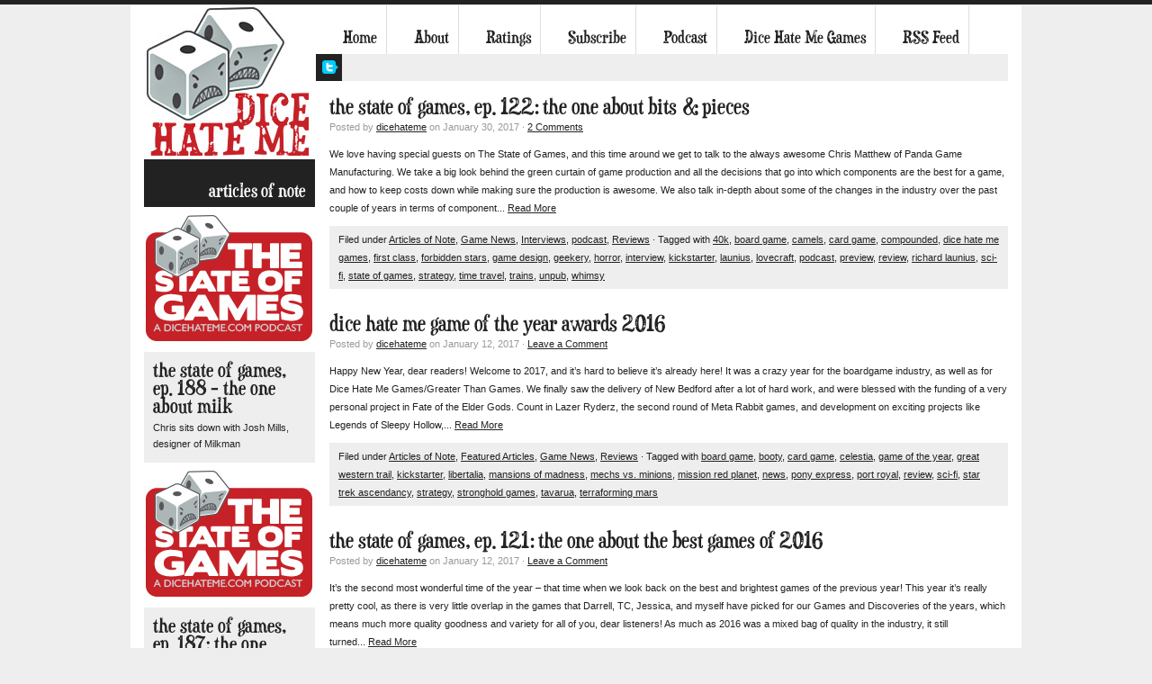

--- FILE ---
content_type: text/html; charset=UTF-8
request_url: http://dicehateme.com/2017/01/
body_size: 9636
content:
<!DOCTYPE html PUBLIC "-//W3C//DTD XHTML 1.0 Transitional//EN" "http://www.w3.org/TR/xhtml1/DTD/xhtml1-transitional.dtd">
<html xmlns="http://www.w3.org/1999/xhtml" lang="en-US"
 xmlns:og="http://opengraphprotocol.org/schema/"
 xmlns:fb="http://www.facebook.com/2008/fbml">
<head profile="http://gmpg.org/xfn/11">

<meta http-equiv="Content-Type" content="text/html; charset=UTF-8" />
<meta name="distribution" content="global" />
<meta name="robots" content="follow, all" />
<meta name="language" content="en" />
<meta name="verify-v1" content="7XvBEj6Tw9dyXjHST/9sgRGxGymxFdHIZsM6Ob/xo5E=" />

<title>2017  January | Dice Hate Me</title>
<link rel="Shortcut Icon" href="http://dicehateme.com/wp-content/themes/organic_block/organic_block/images/favicon.ico" type="image/x-icon" />

<link rel="stylesheet" href="http://dicehateme.com/wp-content/themes/organic_block/organic_block/style.css" type="text/css" media="screen" />
<link rel="alternate" type="application/rss+xml" title="Dice Hate Me RSS Feed" href="http://dicehateme.com/feed/" />
<link rel="alternate" type="application/atom+xml" title="Dice Hate Me Atom Feed" href="http://dicehateme.com/feed/atom/" />
<link rel="pingback" href="http://dicehateme.com/xmlrpc.php" />

 
	<meta property="og:type" content="article" />
   <meta property="og:title" content="Dice Hate Me" />
	<meta property="og:url" content="http://dicehateme.com"/>
	<meta property="og:description" content="A blog about boardgames, geek culture and shoggoth sightings." />
    <meta property="og:image" content="http://dicehateme.com/wp-content/uploads/2014/01/stateofgamesthumbnew.jpg" />
<meta name='robots' content='max-image-preview:large' />
				
	<script type="text/javascript">//<![CDATA[
	// Google Analytics for WordPress by Yoast v4.1 | http://yoast.com/wordpress/google-analytics/
	var _gaq = _gaq || [];
	_gaq.push(['_setAccount','UA-7363413-4']);
	_gaq.push(['_trackPageview'],['_trackPageLoadTime']);
	(function() {
		var ga = document.createElement('script'); ga.type = 'text/javascript'; ga.async = true;
		ga.src = ('https:' == document.location.protocol ? 'https://ssl' : 'http://www') + '.google-analytics.com/ga.js';
		var s = document.getElementsByTagName('script')[0]; s.parentNode.insertBefore(ga, s);
	})();
	//]]></script>
<script type="text/javascript">
window._wpemojiSettings = {"baseUrl":"https:\/\/s.w.org\/images\/core\/emoji\/14.0.0\/72x72\/","ext":".png","svgUrl":"https:\/\/s.w.org\/images\/core\/emoji\/14.0.0\/svg\/","svgExt":".svg","source":{"concatemoji":"http:\/\/dicehateme.com\/wp-includes\/js\/wp-emoji-release.min.js?ver=6.1.9"}};
/*! This file is auto-generated */
!function(e,a,t){var n,r,o,i=a.createElement("canvas"),p=i.getContext&&i.getContext("2d");function s(e,t){var a=String.fromCharCode,e=(p.clearRect(0,0,i.width,i.height),p.fillText(a.apply(this,e),0,0),i.toDataURL());return p.clearRect(0,0,i.width,i.height),p.fillText(a.apply(this,t),0,0),e===i.toDataURL()}function c(e){var t=a.createElement("script");t.src=e,t.defer=t.type="text/javascript",a.getElementsByTagName("head")[0].appendChild(t)}for(o=Array("flag","emoji"),t.supports={everything:!0,everythingExceptFlag:!0},r=0;r<o.length;r++)t.supports[o[r]]=function(e){if(p&&p.fillText)switch(p.textBaseline="top",p.font="600 32px Arial",e){case"flag":return s([127987,65039,8205,9895,65039],[127987,65039,8203,9895,65039])?!1:!s([55356,56826,55356,56819],[55356,56826,8203,55356,56819])&&!s([55356,57332,56128,56423,56128,56418,56128,56421,56128,56430,56128,56423,56128,56447],[55356,57332,8203,56128,56423,8203,56128,56418,8203,56128,56421,8203,56128,56430,8203,56128,56423,8203,56128,56447]);case"emoji":return!s([129777,127995,8205,129778,127999],[129777,127995,8203,129778,127999])}return!1}(o[r]),t.supports.everything=t.supports.everything&&t.supports[o[r]],"flag"!==o[r]&&(t.supports.everythingExceptFlag=t.supports.everythingExceptFlag&&t.supports[o[r]]);t.supports.everythingExceptFlag=t.supports.everythingExceptFlag&&!t.supports.flag,t.DOMReady=!1,t.readyCallback=function(){t.DOMReady=!0},t.supports.everything||(n=function(){t.readyCallback()},a.addEventListener?(a.addEventListener("DOMContentLoaded",n,!1),e.addEventListener("load",n,!1)):(e.attachEvent("onload",n),a.attachEvent("onreadystatechange",function(){"complete"===a.readyState&&t.readyCallback()})),(e=t.source||{}).concatemoji?c(e.concatemoji):e.wpemoji&&e.twemoji&&(c(e.twemoji),c(e.wpemoji)))}(window,document,window._wpemojiSettings);
</script>
<style type="text/css">
img.wp-smiley,
img.emoji {
	display: inline !important;
	border: none !important;
	box-shadow: none !important;
	height: 1em !important;
	width: 1em !important;
	margin: 0 0.07em !important;
	vertical-align: -0.1em !important;
	background: none !important;
	padding: 0 !important;
}
</style>
	<link rel='stylesheet' id='wp-block-library-css' href='http://dicehateme.com/wp-includes/css/dist/block-library/style.min.css?ver=6.1.9' type='text/css' media='all' />
<link rel='stylesheet' id='classic-theme-styles-css' href='http://dicehateme.com/wp-includes/css/classic-themes.min.css?ver=1' type='text/css' media='all' />
<style id='global-styles-inline-css' type='text/css'>
body{--wp--preset--color--black: #000000;--wp--preset--color--cyan-bluish-gray: #abb8c3;--wp--preset--color--white: #ffffff;--wp--preset--color--pale-pink: #f78da7;--wp--preset--color--vivid-red: #cf2e2e;--wp--preset--color--luminous-vivid-orange: #ff6900;--wp--preset--color--luminous-vivid-amber: #fcb900;--wp--preset--color--light-green-cyan: #7bdcb5;--wp--preset--color--vivid-green-cyan: #00d084;--wp--preset--color--pale-cyan-blue: #8ed1fc;--wp--preset--color--vivid-cyan-blue: #0693e3;--wp--preset--color--vivid-purple: #9b51e0;--wp--preset--gradient--vivid-cyan-blue-to-vivid-purple: linear-gradient(135deg,rgba(6,147,227,1) 0%,rgb(155,81,224) 100%);--wp--preset--gradient--light-green-cyan-to-vivid-green-cyan: linear-gradient(135deg,rgb(122,220,180) 0%,rgb(0,208,130) 100%);--wp--preset--gradient--luminous-vivid-amber-to-luminous-vivid-orange: linear-gradient(135deg,rgba(252,185,0,1) 0%,rgba(255,105,0,1) 100%);--wp--preset--gradient--luminous-vivid-orange-to-vivid-red: linear-gradient(135deg,rgba(255,105,0,1) 0%,rgb(207,46,46) 100%);--wp--preset--gradient--very-light-gray-to-cyan-bluish-gray: linear-gradient(135deg,rgb(238,238,238) 0%,rgb(169,184,195) 100%);--wp--preset--gradient--cool-to-warm-spectrum: linear-gradient(135deg,rgb(74,234,220) 0%,rgb(151,120,209) 20%,rgb(207,42,186) 40%,rgb(238,44,130) 60%,rgb(251,105,98) 80%,rgb(254,248,76) 100%);--wp--preset--gradient--blush-light-purple: linear-gradient(135deg,rgb(255,206,236) 0%,rgb(152,150,240) 100%);--wp--preset--gradient--blush-bordeaux: linear-gradient(135deg,rgb(254,205,165) 0%,rgb(254,45,45) 50%,rgb(107,0,62) 100%);--wp--preset--gradient--luminous-dusk: linear-gradient(135deg,rgb(255,203,112) 0%,rgb(199,81,192) 50%,rgb(65,88,208) 100%);--wp--preset--gradient--pale-ocean: linear-gradient(135deg,rgb(255,245,203) 0%,rgb(182,227,212) 50%,rgb(51,167,181) 100%);--wp--preset--gradient--electric-grass: linear-gradient(135deg,rgb(202,248,128) 0%,rgb(113,206,126) 100%);--wp--preset--gradient--midnight: linear-gradient(135deg,rgb(2,3,129) 0%,rgb(40,116,252) 100%);--wp--preset--duotone--dark-grayscale: url('#wp-duotone-dark-grayscale');--wp--preset--duotone--grayscale: url('#wp-duotone-grayscale');--wp--preset--duotone--purple-yellow: url('#wp-duotone-purple-yellow');--wp--preset--duotone--blue-red: url('#wp-duotone-blue-red');--wp--preset--duotone--midnight: url('#wp-duotone-midnight');--wp--preset--duotone--magenta-yellow: url('#wp-duotone-magenta-yellow');--wp--preset--duotone--purple-green: url('#wp-duotone-purple-green');--wp--preset--duotone--blue-orange: url('#wp-duotone-blue-orange');--wp--preset--font-size--small: 13px;--wp--preset--font-size--medium: 20px;--wp--preset--font-size--large: 36px;--wp--preset--font-size--x-large: 42px;--wp--preset--spacing--20: 0.44rem;--wp--preset--spacing--30: 0.67rem;--wp--preset--spacing--40: 1rem;--wp--preset--spacing--50: 1.5rem;--wp--preset--spacing--60: 2.25rem;--wp--preset--spacing--70: 3.38rem;--wp--preset--spacing--80: 5.06rem;}:where(.is-layout-flex){gap: 0.5em;}body .is-layout-flow > .alignleft{float: left;margin-inline-start: 0;margin-inline-end: 2em;}body .is-layout-flow > .alignright{float: right;margin-inline-start: 2em;margin-inline-end: 0;}body .is-layout-flow > .aligncenter{margin-left: auto !important;margin-right: auto !important;}body .is-layout-constrained > .alignleft{float: left;margin-inline-start: 0;margin-inline-end: 2em;}body .is-layout-constrained > .alignright{float: right;margin-inline-start: 2em;margin-inline-end: 0;}body .is-layout-constrained > .aligncenter{margin-left: auto !important;margin-right: auto !important;}body .is-layout-constrained > :where(:not(.alignleft):not(.alignright):not(.alignfull)){max-width: var(--wp--style--global--content-size);margin-left: auto !important;margin-right: auto !important;}body .is-layout-constrained > .alignwide{max-width: var(--wp--style--global--wide-size);}body .is-layout-flex{display: flex;}body .is-layout-flex{flex-wrap: wrap;align-items: center;}body .is-layout-flex > *{margin: 0;}:where(.wp-block-columns.is-layout-flex){gap: 2em;}.has-black-color{color: var(--wp--preset--color--black) !important;}.has-cyan-bluish-gray-color{color: var(--wp--preset--color--cyan-bluish-gray) !important;}.has-white-color{color: var(--wp--preset--color--white) !important;}.has-pale-pink-color{color: var(--wp--preset--color--pale-pink) !important;}.has-vivid-red-color{color: var(--wp--preset--color--vivid-red) !important;}.has-luminous-vivid-orange-color{color: var(--wp--preset--color--luminous-vivid-orange) !important;}.has-luminous-vivid-amber-color{color: var(--wp--preset--color--luminous-vivid-amber) !important;}.has-light-green-cyan-color{color: var(--wp--preset--color--light-green-cyan) !important;}.has-vivid-green-cyan-color{color: var(--wp--preset--color--vivid-green-cyan) !important;}.has-pale-cyan-blue-color{color: var(--wp--preset--color--pale-cyan-blue) !important;}.has-vivid-cyan-blue-color{color: var(--wp--preset--color--vivid-cyan-blue) !important;}.has-vivid-purple-color{color: var(--wp--preset--color--vivid-purple) !important;}.has-black-background-color{background-color: var(--wp--preset--color--black) !important;}.has-cyan-bluish-gray-background-color{background-color: var(--wp--preset--color--cyan-bluish-gray) !important;}.has-white-background-color{background-color: var(--wp--preset--color--white) !important;}.has-pale-pink-background-color{background-color: var(--wp--preset--color--pale-pink) !important;}.has-vivid-red-background-color{background-color: var(--wp--preset--color--vivid-red) !important;}.has-luminous-vivid-orange-background-color{background-color: var(--wp--preset--color--luminous-vivid-orange) !important;}.has-luminous-vivid-amber-background-color{background-color: var(--wp--preset--color--luminous-vivid-amber) !important;}.has-light-green-cyan-background-color{background-color: var(--wp--preset--color--light-green-cyan) !important;}.has-vivid-green-cyan-background-color{background-color: var(--wp--preset--color--vivid-green-cyan) !important;}.has-pale-cyan-blue-background-color{background-color: var(--wp--preset--color--pale-cyan-blue) !important;}.has-vivid-cyan-blue-background-color{background-color: var(--wp--preset--color--vivid-cyan-blue) !important;}.has-vivid-purple-background-color{background-color: var(--wp--preset--color--vivid-purple) !important;}.has-black-border-color{border-color: var(--wp--preset--color--black) !important;}.has-cyan-bluish-gray-border-color{border-color: var(--wp--preset--color--cyan-bluish-gray) !important;}.has-white-border-color{border-color: var(--wp--preset--color--white) !important;}.has-pale-pink-border-color{border-color: var(--wp--preset--color--pale-pink) !important;}.has-vivid-red-border-color{border-color: var(--wp--preset--color--vivid-red) !important;}.has-luminous-vivid-orange-border-color{border-color: var(--wp--preset--color--luminous-vivid-orange) !important;}.has-luminous-vivid-amber-border-color{border-color: var(--wp--preset--color--luminous-vivid-amber) !important;}.has-light-green-cyan-border-color{border-color: var(--wp--preset--color--light-green-cyan) !important;}.has-vivid-green-cyan-border-color{border-color: var(--wp--preset--color--vivid-green-cyan) !important;}.has-pale-cyan-blue-border-color{border-color: var(--wp--preset--color--pale-cyan-blue) !important;}.has-vivid-cyan-blue-border-color{border-color: var(--wp--preset--color--vivid-cyan-blue) !important;}.has-vivid-purple-border-color{border-color: var(--wp--preset--color--vivid-purple) !important;}.has-vivid-cyan-blue-to-vivid-purple-gradient-background{background: var(--wp--preset--gradient--vivid-cyan-blue-to-vivid-purple) !important;}.has-light-green-cyan-to-vivid-green-cyan-gradient-background{background: var(--wp--preset--gradient--light-green-cyan-to-vivid-green-cyan) !important;}.has-luminous-vivid-amber-to-luminous-vivid-orange-gradient-background{background: var(--wp--preset--gradient--luminous-vivid-amber-to-luminous-vivid-orange) !important;}.has-luminous-vivid-orange-to-vivid-red-gradient-background{background: var(--wp--preset--gradient--luminous-vivid-orange-to-vivid-red) !important;}.has-very-light-gray-to-cyan-bluish-gray-gradient-background{background: var(--wp--preset--gradient--very-light-gray-to-cyan-bluish-gray) !important;}.has-cool-to-warm-spectrum-gradient-background{background: var(--wp--preset--gradient--cool-to-warm-spectrum) !important;}.has-blush-light-purple-gradient-background{background: var(--wp--preset--gradient--blush-light-purple) !important;}.has-blush-bordeaux-gradient-background{background: var(--wp--preset--gradient--blush-bordeaux) !important;}.has-luminous-dusk-gradient-background{background: var(--wp--preset--gradient--luminous-dusk) !important;}.has-pale-ocean-gradient-background{background: var(--wp--preset--gradient--pale-ocean) !important;}.has-electric-grass-gradient-background{background: var(--wp--preset--gradient--electric-grass) !important;}.has-midnight-gradient-background{background: var(--wp--preset--gradient--midnight) !important;}.has-small-font-size{font-size: var(--wp--preset--font-size--small) !important;}.has-medium-font-size{font-size: var(--wp--preset--font-size--medium) !important;}.has-large-font-size{font-size: var(--wp--preset--font-size--large) !important;}.has-x-large-font-size{font-size: var(--wp--preset--font-size--x-large) !important;}
.wp-block-navigation a:where(:not(.wp-element-button)){color: inherit;}
:where(.wp-block-columns.is-layout-flex){gap: 2em;}
.wp-block-pullquote{font-size: 1.5em;line-height: 1.6;}
</style>
<script type='text/javascript' src='http://dicehateme.com/wp-includes/js/jquery/jquery.min.js?ver=3.6.1' id='jquery-core-js'></script>
<script type='text/javascript' src='http://dicehateme.com/wp-includes/js/jquery/jquery-migrate.min.js?ver=3.3.2' id='jquery-migrate-js'></script>
<link rel="https://api.w.org/" href="http://dicehateme.com/wp-json/" /><link rel="EditURI" type="application/rsd+xml" title="RSD" href="http://dicehateme.com/xmlrpc.php?rsd" />
<link rel="wlwmanifest" type="application/wlwmanifest+xml" href="http://dicehateme.com/wp-includes/wlwmanifest.xml" />
<meta name="generator" content="WordPress 6.1.9" />

<!-- All in One SEO Pack 1.6.13.2 by Michael Torbert of Semper Fi Web Design[606,643] -->
<meta name="robots" content="noindex,follow" />
<link rel="canonical" href="http://dicehateme.com/2017/01/" />
<!-- /all in one seo pack -->

<style type='text/css'>
.hilite {
	color: #fff;
	background-color: #972828;
}
</style>
<meta property="og:image" content="http://dicehateme.com/wp-content/uploads/2010/07/dicehatemelogo1.jpg" />
<meta property="og:site_name" content="Dice Hate Me" />
<meta property="og:type" content="article" />
<style type="text/css" media="all">
/* <![CDATA[ */
@import url("http://dicehateme.com/wp-content/plugins/wp-table-reloaded/css/plugin.css?ver=1.9.1");
@import url("http://dicehateme.com/wp-content/plugins/wp-table-reloaded/css/datatables.css?ver=1.9.1");
/* ]]> */
</style><script type='text/javascript'>/* <![CDATA[ */ var _wpaudio = {url: 'http://dicehateme.com/wp-content/plugins/wpaudio-mp3-player', enc: {}, convert_mp3_links: false, style: {text_font:'Sans-serif',text_size:'18px',text_weight:'normal',text_letter_spacing:'normal',text_color:'inherit',link_color:'#24f',link_hover_color:'#02f',bar_base_bg:'#eee',bar_load_bg:'#ccc',bar_position_bg:'#46f',sub_color:'#aaa'}}; /* ]]> */</script>
					<link rel="stylesheet zazzle" type="text/css" href="http://dicehateme.com/wp-content/plugins/zazzle-store-gallery/css/price_on_image.css" />
<style type="text/css">
#header #title a {
	background: url(http://dicehateme.com/wp-content/uploads/2014/01/dhmlogoforsite.jpg) no-repeat;
}
</style>

<!-- BEGIN Typekit Fonts for WordPress -->
<script type="text/javascript" src="http://use.typekit.com/wwx1plj.js"></script>
<script type="text/javascript">try{Typekit.load();}catch(e){}</script>
<style type="text/css">
#content h1 { font-family: "duality-steel-1","duality-steel-2", san-serif; }
#content h2 { font-family: "duality-steel-1","duality-steel-2", san-serif; }
#content h3 { font-family: "duality-steel-1","duality-steel-2", san-serif; }
#content h4 { font-family: "duality-steel-1","duality-steel-2", san-serif; }
#content h5 { font-family: "duality-steel-1","duality-steel-2", san-serif; }
#content h6 { font-family: "duality-steel-1","duality-steel-2", san-serif; }
#footertop h4 { font-family: "duality-steel-1","duality-steel-2", san-serif; }
#submit { font-family: "duality-steel-1","duality-steel-2", san-serif; }
#homeslider h4 { font-family: "duality-steel-1","duality-steel-2", san-serif; }
#homepagetop h4 { font-family: "duality-steel-1","duality-steel-2", san-serif; }
#header h1 { font-family: "duality-steel-1","duality-steel-2", san-serif; }
#content .homepagecontent h5 { font-family: "duality-steel-1","duality-steel-2", san-serif; }
#content .homepagecontent h4 { font-family: "duality-steel-1","duality-steel-2", san-serif; }
.portfoliotitle h4 { font-family: "duality-steel-1","duality-steel-2", san-serif; }
.ot-menu { font-family: "duality-steel-1","duality-steel-2", san-serif; }
.ot-menu .current_page_item { font-family: "duality-steel-1","duality-steel-2", san-serif; }
h4 { font-family: "duality-steel-1","duality-steel-2", san-serif; }
.ot-menu a { font-family: "duality-steel-1","duality-steel-2", san-serif; }
#content #homepagetop #homeslider h4 { font-family: "duality-steel-1","duality-steel-2", san-serif; }
</style>
<!-- END Typekit Fonts for WordPress -->


<script type="text/javascript" src="http://dicehateme.com/wp-content/themes/organic_block/organic_block/js/superfish/superfish.js"></script>
<script type="text/javascript" src="http://dicehateme.com/wp-content/themes/organic_block/organic_block/js/superfish/hoverIntent.js"></script>
<script type="text/javascript" src="http://dicehateme.com/wp-content/themes/organic_block/organic_block/js/jquery.flow.1.1.js"></script>
<script type="text/javascript" src="http://dicehateme.com/wp-content/themes/organic_block/organic_block/js/iepngfix_tilebg.js"></script>


<!--IE6 Fix-->
<style type="text/css">
	img, div, a, input, body, span { 
		behavior: url(http://dicehateme.com/wp-content/themes/organic_block/organic_block/images/iepngfix.htc);
	}
</style>

<script type="text/javascript"> 
	var $j = jQuery.noConflict();
	$j(document).ready(function() { 
		$j('ul.ot-menu').superfish(); 
	});
</script>

<script type="text/javascript">
	$j(function() {
        $j("div#controller").jFlow({
            slides: "#slides",
            width: "709px",
            height: "340px",
			timer: 7000,
	    	duration: 400
        });
    });
</script>

</head>

<body class="archive date">

<div id="wrap">

	<div id="content">

        <div id="header">
        
            <div class="headerleft">
                <p id="title"><a href="http://dicehateme.com/" title="Home">Dice Hate Me</a></p>
            </div>
        
        </div>
        
        <div id="navbar">
            <ul class="ot-menu">
                <li><a href="http://dicehateme.com">Home</a></li>
                <li class="page_item page-item-2"><a href="http://dicehateme.com/about/">About</a></li>
<li class="page_item page-item-65"><a href="http://dicehateme.com/ratings/">Ratings</a></li>
<li class="page_item page-item-1300"><a href="http://dicehateme.us1.list-manage.com/subscribe?u=006f8fbc1d89943a1673a16df&#038;id=04a7870d36">Subscribe</a></li>
<li class="page_item page-item-1608"><a href="http://dicehateme.com/podcast/">Podcast</a></li>
<li class="page_item page-item-3198"><a href="http://dicehatemegames.com/" target="_blank">Dice Hate Me Games</a></li>
<li class="feed"><a href="http://dicehateme.com/feed/">RSS Feed</a></li>            </ul>    
        </div>
        
        <div id="twitter">
    <a id="twittericon" target="_blank" href="http://twitter.com/dicehateme">My Twitter Feed</a>
    <div id="twitterfeed">
        <p></p>    </div>
</div>
	<div id="contentright">

		<div class="postarea">

			
            <h3><a href="http://dicehateme.com/2017/01/the-state-of-games-ep-122-the-one-about-bits-pieces/" rel="bookmark">The State of Games, Ep. 122: The One About Bits &#038; Pieces</a></h3>

                <div class="postauthor">
            		<p>Posted by <a href="http://dicehateme.com/author/admin/" title="Posts by dicehateme" rel="author">dicehateme</a> on January 30, 2017 &middot; <a href="http://dicehateme.com/2017/01/the-state-of-games-ep-122-the-one-about-bits-pieces/#comments">2 Comments</a>&nbsp;</p>      
                </div>

			<!--The archive page is currently using the Limit Post funtion and is currently set to display 480 characters. You can increase or decrease it as you wish.-->

            <p>We love having special guests on The State of Games, and this time around we get to talk to the always awesome Chris Matthew of Panda Game Manufacturing. We take a big look behind the green curtain of game production and all the decisions that go into which components are the best for a game, and how to keep costs down while making sure the production is awesome. We also talk in-depth about some of the changes in the industry over the past couple of years in terms of component...&nbsp;<a href='http://dicehateme.com/2017/01/the-state-of-games-ep-122-the-one-about-bits-pieces/'>Read More</a></p><div style="clear:both;"></div>   

			<div class="postmeta">
				<p>Filed under <a href="http://dicehateme.com/category/articles-of-note/" rel="category tag">Articles of Note</a>, <a href="http://dicehateme.com/category/game-news/" rel="category tag">Game News</a>, <a href="http://dicehateme.com/category/interviews/" rel="category tag">Interviews</a>, <a href="http://dicehateme.com/category/podcast/" rel="category tag">podcast</a>, <a href="http://dicehateme.com/category/reviews/" rel="category tag">Reviews</a> &middot; Tagged with <a href="http://dicehateme.com/tag/40k/" rel="tag">40k</a>, <a href="http://dicehateme.com/tag/board-game/" rel="tag">board game</a>, <a href="http://dicehateme.com/tag/camels/" rel="tag">camels</a>, <a href="http://dicehateme.com/tag/card-game/" rel="tag">card game</a>, <a href="http://dicehateme.com/tag/compounded/" rel="tag">compounded</a>, <a href="http://dicehateme.com/tag/dice-hate-me-games/" rel="tag">dice hate me games</a>, <a href="http://dicehateme.com/tag/first-class/" rel="tag">first class</a>, <a href="http://dicehateme.com/tag/forbidden-stars/" rel="tag">forbidden stars</a>, <a href="http://dicehateme.com/tag/game-design/" rel="tag">game design</a>, <a href="http://dicehateme.com/tag/geekery/" rel="tag">geekery</a>, <a href="http://dicehateme.com/tag/horror/" rel="tag">horror</a>, <a href="http://dicehateme.com/tag/interview/" rel="tag">interview</a>, <a href="http://dicehateme.com/tag/kickstarter/" rel="tag">kickstarter</a>, <a href="http://dicehateme.com/tag/launius/" rel="tag">launius</a>, <a href="http://dicehateme.com/tag/lovecraft/" rel="tag">lovecraft</a>, <a href="http://dicehateme.com/tag/podcast/" rel="tag">podcast</a>, <a href="http://dicehateme.com/tag/preview/" rel="tag">preview</a>, <a href="http://dicehateme.com/tag/review/" rel="tag">review</a>, <a href="http://dicehateme.com/tag/richard-launius/" rel="tag">richard launius</a>, <a href="http://dicehateme.com/tag/sci-fi/" rel="tag">sci-fi</a>, <a href="http://dicehateme.com/tag/state-of-games/" rel="tag">state of games</a>, <a href="http://dicehateme.com/tag/strategy/" rel="tag">strategy</a>, <a href="http://dicehateme.com/tag/time-travel/" rel="tag">time travel</a>, <a href="http://dicehateme.com/tag/trains/" rel="tag">trains</a>, <a href="http://dicehateme.com/tag/unpub/" rel="tag">unpub</a>, <a href="http://dicehateme.com/tag/whimsy/" rel="tag">whimsy</a></p>
			</div>

			
            <h3><a href="http://dicehateme.com/2017/01/dice-hate-me-game-of-the-year-awards-2016/" rel="bookmark">Dice Hate Me Game of the Year Awards 2016</a></h3>

                <div class="postauthor">
            		<p>Posted by <a href="http://dicehateme.com/author/admin/" title="Posts by dicehateme" rel="author">dicehateme</a> on January 12, 2017 &middot; <a href="http://dicehateme.com/2017/01/dice-hate-me-game-of-the-year-awards-2016/#comments">Leave a Comment</a>&nbsp;</p>      
                </div>

			<!--The archive page is currently using the Limit Post funtion and is currently set to display 480 characters. You can increase or decrease it as you wish.-->

            <p>
Happy New Year, dear readers! Welcome to 2017, and it’s hard to believe it’s already here! It was a crazy year for the boardgame industry, as well as for Dice Hate Me Games/Greater Than Games. We finally saw the delivery of New Bedford after a lot of hard work, and were blessed with the funding of a very personal project in Fate of the Elder Gods. Count in Lazer Ryderz, the second round of Meta Rabbit games, and development on exciting projects like Legends of Sleepy Hollow,...&nbsp;<a href='http://dicehateme.com/2017/01/dice-hate-me-game-of-the-year-awards-2016/'>Read More</a></p><div style="clear:both;"></div>   

			<div class="postmeta">
				<p>Filed under <a href="http://dicehateme.com/category/articles-of-note/" rel="category tag">Articles of Note</a>, <a href="http://dicehateme.com/category/featured-articles/" rel="category tag">Featured Articles</a>, <a href="http://dicehateme.com/category/game-news/" rel="category tag">Game News</a>, <a href="http://dicehateme.com/category/reviews/" rel="category tag">Reviews</a> &middot; Tagged with <a href="http://dicehateme.com/tag/board-game/" rel="tag">board game</a>, <a href="http://dicehateme.com/tag/booty/" rel="tag">booty</a>, <a href="http://dicehateme.com/tag/card-game/" rel="tag">card game</a>, <a href="http://dicehateme.com/tag/celestia/" rel="tag">celestia</a>, <a href="http://dicehateme.com/tag/game-of-the-year/" rel="tag">game of the year</a>, <a href="http://dicehateme.com/tag/great-western-trail/" rel="tag">great western trail</a>, <a href="http://dicehateme.com/tag/kickstarter/" rel="tag">kickstarter</a>, <a href="http://dicehateme.com/tag/libertalia/" rel="tag">libertalia</a>, <a href="http://dicehateme.com/tag/mansions-of-madness/" rel="tag">mansions of madness</a>, <a href="http://dicehateme.com/tag/mechs-vs-minions/" rel="tag">mechs vs. minions</a>, <a href="http://dicehateme.com/tag/mission-red-planet/" rel="tag">mission red planet</a>, <a href="http://dicehateme.com/tag/news/" rel="tag">news</a>, <a href="http://dicehateme.com/tag/pony-express/" rel="tag">pony express</a>, <a href="http://dicehateme.com/tag/port-royal/" rel="tag">port royal</a>, <a href="http://dicehateme.com/tag/review/" rel="tag">review</a>, <a href="http://dicehateme.com/tag/sci-fi/" rel="tag">sci-fi</a>, <a href="http://dicehateme.com/tag/star-trek-ascendancy/" rel="tag">star trek ascendancy</a>, <a href="http://dicehateme.com/tag/strategy/" rel="tag">strategy</a>, <a href="http://dicehateme.com/tag/stronghold-games/" rel="tag">stronghold games</a>, <a href="http://dicehateme.com/tag/tavarua/" rel="tag">tavarua</a>, <a href="http://dicehateme.com/tag/terraforming-mars/" rel="tag">terraforming mars</a></p>
			</div>

			
            <h3><a href="http://dicehateme.com/2017/01/the-state-of-games-ep-121-the-one-about-the-best-games-of-2016/" rel="bookmark">The State of Games, Ep. 121: The One About the Best Games of 2016</a></h3>

                <div class="postauthor">
            		<p>Posted by <a href="http://dicehateme.com/author/admin/" title="Posts by dicehateme" rel="author">dicehateme</a> on January 12, 2017 &middot; <a href="http://dicehateme.com/2017/01/the-state-of-games-ep-121-the-one-about-the-best-games-of-2016/#comments">Leave a Comment</a>&nbsp;</p>      
                </div>

			<!--The archive page is currently using the Limit Post funtion and is currently set to display 480 characters. You can increase or decrease it as you wish.-->

            <p>It&#8217;s the second most wonderful time of the year &#8211; that time when we look back on the best and brightest games of the previous year! This year it&#8217;s really pretty cool, as there is very little overlap in the games that Darrell, TC, Jessica, and myself have picked for our Games and Discoveries of the years, which means much more quality goodness and variety for all of you, dear listeners! As much as 2016 was a mixed bag of quality in the industry, it still turned...&nbsp;<a href='http://dicehateme.com/2017/01/the-state-of-games-ep-121-the-one-about-the-best-games-of-2016/'>Read More</a></p><div style="clear:both;"></div>   

			<div class="postmeta">
				<p>Filed under <a href="http://dicehateme.com/category/articles-of-note/" rel="category tag">Articles of Note</a>, <a href="http://dicehateme.com/category/game-news/" rel="category tag">Game News</a>, <a href="http://dicehateme.com/category/podcast/" rel="category tag">podcast</a>, <a href="http://dicehateme.com/category/random-thoughts/" rel="category tag">Random thoughts</a>, <a href="http://dicehateme.com/category/reviews/" rel="category tag">Reviews</a> &middot; Tagged with <a href="http://dicehateme.com/tag/arkham-horror/" rel="tag">arkham horror</a>, <a href="http://dicehateme.com/tag/board-game/" rel="tag">board game</a>, <a href="http://dicehateme.com/tag/card-game/" rel="tag">card game</a>, <a href="http://dicehateme.com/tag/dice-hate-me-games/" rel="tag">dice hate me games</a>, <a href="http://dicehateme.com/tag/game-design/" rel="tag">game design</a>, <a href="http://dicehateme.com/tag/game-of-the-year/" rel="tag">game of the year</a>, <a href="http://dicehateme.com/tag/geekery/" rel="tag">geekery</a>, <a href="http://dicehateme.com/tag/great-western-trail/" rel="tag">great western trail</a>, <a href="http://dicehateme.com/tag/horror/" rel="tag">horror</a>, <a href="http://dicehateme.com/tag/ice-cool/" rel="tag">ice cool</a>, <a href="http://dicehateme.com/tag/kickstarter/" rel="tag">kickstarter</a>, <a href="http://dicehateme.com/tag/lovecraft/" rel="tag">lovecraft</a>, <a href="http://dicehateme.com/tag/mansions-of-madness/" rel="tag">mansions of madness</a>, <a href="http://dicehateme.com/tag/new-bedford/" rel="tag">new bedford</a>, <a href="http://dicehateme.com/tag/podcast/" rel="tag">podcast</a>, <a href="http://dicehateme.com/tag/preview/" rel="tag">preview</a>, <a href="http://dicehateme.com/tag/review/" rel="tag">review</a>, <a href="http://dicehateme.com/tag/santorini/" rel="tag">Santorini</a>, <a href="http://dicehateme.com/tag/sci-fi/" rel="tag">sci-fi</a>, <a href="http://dicehateme.com/tag/star-trek-ascendancy/" rel="tag">star trek ascendancy</a>, <a href="http://dicehateme.com/tag/state-of-games/" rel="tag">state of games</a>, <a href="http://dicehateme.com/tag/stone-age/" rel="tag">stone age</a>, <a href="http://dicehateme.com/tag/strategy/" rel="tag">strategy</a>, <a href="http://dicehateme.com/tag/stronghold-games/" rel="tag">stronghold games</a>, <a href="http://dicehateme.com/tag/tavarua/" rel="tag">tavarua</a>, <a href="http://dicehateme.com/tag/terraforming-mars/" rel="tag">terraforming mars</a></p>
			</div>

			            
            <div id="prevLink"><p></p></div>
			<div id="nextLink"><p></p></div>

        </div>

	</div>

	<!-- begin l_sidebar -->

<div id="sidebar_left">

	<h4 class="featuredtitle">Articles of Note</h4>
        
                    
            <div class="sidecontent">
                
                <a href="http://dicehateme.com/2023/04/the-state-of-games-ep-188-the-one-about-milk/" rel="bookmark"><img width="190" height="160" src="http://dicehateme.com/wp-content/uploads/2014/01/stateofgamesthumbnew.jpg" class="attachment-home-side size-home-side wp-post-image" alt="" decoding="async" loading="lazy" /></a>
                <h4><a href="http://dicehateme.com/2023/04/the-state-of-games-ep-188-the-one-about-milk/" rel="bookmark">The State of Games, Ep. 188 &#8211; The One About Milk</a></h4>
                <p>Chris sits down with Josh Mills, designer of Milkman</p>
                <div class="clear"></div>
            
            </div>
            
                    
            <div class="sidecontent">
                
                <a href="http://dicehateme.com/2023/03/the-state-of-games-ep-187-the-one-about-unpub-2023/" rel="bookmark"><img width="190" height="160" src="http://dicehateme.com/wp-content/uploads/2014/01/stateofgamesthumbnew.jpg" class="attachment-home-side size-home-side wp-post-image" alt="" decoding="async" loading="lazy" /></a>
                <h4><a href="http://dicehateme.com/2023/03/the-state-of-games-ep-187-the-one-about-unpub-2023/" rel="bookmark">The State of Games, Ep. 187: The One About Unpub 2023</a></h4>
                <p>Chris, Darrell, and TC talk highlights from the Unpub con.</p>
                <div class="clear"></div>
            
            </div>
            
                    
            <div class="sidecontent">
                
                <a href="http://dicehateme.com/2023/02/the-state-of-games-ep-186-the-one-about-our-robot-overlords/" rel="bookmark"><img width="190" height="160" src="http://dicehateme.com/wp-content/uploads/2014/01/stateofgamesthumbnew.jpg" class="attachment-home-side size-home-side wp-post-image" alt="" decoding="async" loading="lazy" /></a>
                <h4><a href="http://dicehateme.com/2023/02/the-state-of-games-ep-186-the-one-about-our-robot-overlords/" rel="bookmark">The State of Games, Ep. 186: The One About Our Robot Overlords</a></h4>
                <p>Chris, Darrell, and TC talk the impact of AI on gaming</p>
                <div class="clear"></div>
            
            </div>
            
                    
            <div class="sidecontent">
                
                <a href="http://dicehateme.com/2022/12/the-state-of-games-ep-185-the-one-about-crossing-the-line/" rel="bookmark"><img width="190" height="160" src="http://dicehateme.com/wp-content/uploads/2014/01/stateofgamesthumbnew.jpg" class="attachment-home-side size-home-side wp-post-image" alt="" decoding="async" loading="lazy" /></a>
                <h4><a href="http://dicehateme.com/2022/12/the-state-of-games-ep-185-the-one-about-crossing-the-line/" rel="bookmark">The State of Games, Ep. 185: The One About Crossing the Line</a></h4>
                <p>Chris and TC talk about games and bad behavior</p>
                <div class="clear"></div>
            
            </div>
            
                    
            <div class="sidecontent">
                
                <a href="http://dicehateme.com/2022/10/the-state-of-games-ep-184-the-one-about-catching-up/" rel="bookmark"><img width="190" height="160" src="http://dicehateme.com/wp-content/uploads/2014/01/stateofgamesthumbnew.jpg" class="attachment-home-side size-home-side wp-post-image" alt="" decoding="async" loading="lazy" /></a>
                <h4><a href="http://dicehateme.com/2022/10/the-state-of-games-ep-184-the-one-about-catching-up/" rel="bookmark">The State of Games, Ep. 184: The One About Catching Up</a></h4>
                <p>Chris, Darrell, and TC catch up after a long hiatus</p>
                <div class="clear"></div>
            
            </div>
            
                    
            <div class="sidecontent">
                
                <a href="http://dicehateme.com/2022/06/the-state-of-games-ep-183-the-one-about-works-in-progress/" rel="bookmark"><img width="190" height="160" src="http://dicehateme.com/wp-content/uploads/2014/01/stateofgamesthumbnew.jpg" class="attachment-home-side size-home-side wp-post-image" alt="" decoding="async" loading="lazy" /></a>
                <h4><a href="http://dicehateme.com/2022/06/the-state-of-games-ep-183-the-one-about-works-in-progress/" rel="bookmark">The State of Games, Ep. 183: The One About Works in Progress</a></h4>
                <p>Talk of upcoming projects; importance of adapting</p>
                <div class="clear"></div>
            
            </div>
            
                    
            <div class="sidecontent">
                
                <a href="http://dicehateme.com/2022/05/the-state-of-games-ep-182-the-one-about-getting-the-brand-back-together/" rel="bookmark"><img width="190" height="160" src="http://dicehateme.com/wp-content/uploads/2014/01/stateofgamesthumbnew.jpg" class="attachment-home-side size-home-side wp-post-image" alt="" decoding="async" loading="lazy" /></a>
                <h4><a href="http://dicehateme.com/2022/05/the-state-of-games-ep-182-the-one-about-getting-the-brand-back-together/" rel="bookmark">The State of Games, Ep. 182: The One About Getting the Brand Back Together</a></h4>
                <p>Darrell, TC, and Chris talk the separation of DHMG and GTG</p>
                <div class="clear"></div>
            
            </div>
            
        
	<div id="text-3" class="widget widget_text"><h4>Roll the Dice</h4>			<div class="textwidget"><p>So maybe you like what you see, and you wanna tell me, but you're shy and won't comment. I understand. It's cool. Maybe you've got a tip for a hot new game and you want me to take a look. Or maybe - just maybe - you're a big game company and want to advertise on the site, or offer me a six-figure salary. Whatever the occasion, if you wanna drop me a line, send it to <a href="mailto:chris@dicehateme.com">my email address </a>and we'll talk. No big whoop.</p>
<p>This blog is brought to you by the letters C, K, and the number 23. <i>Fnord.</i></p>
</div>
		</div><div id="archives-3" class="widget widget_archive"><h4>The game closet</h4>
			<ul>
					<li><a href='http://dicehateme.com/2023/12/'>December 2023</a></li>
	<li><a href='http://dicehateme.com/2023/04/'>April 2023</a></li>
	<li><a href='http://dicehateme.com/2023/03/'>March 2023</a></li>
	<li><a href='http://dicehateme.com/2023/02/'>February 2023</a></li>
	<li><a href='http://dicehateme.com/2022/12/'>December 2022</a></li>
	<li><a href='http://dicehateme.com/2022/10/'>October 2022</a></li>
	<li><a href='http://dicehateme.com/2022/06/'>June 2022</a></li>
	<li><a href='http://dicehateme.com/2022/05/'>May 2022</a></li>
	<li><a href='http://dicehateme.com/2022/03/'>March 2022</a></li>
	<li><a href='http://dicehateme.com/2022/01/'>January 2022</a></li>
	<li><a href='http://dicehateme.com/2021/12/'>December 2021</a></li>
	<li><a href='http://dicehateme.com/2021/08/'>August 2021</a></li>
	<li><a href='http://dicehateme.com/2021/05/'>May 2021</a></li>
	<li><a href='http://dicehateme.com/2021/04/'>April 2021</a></li>
	<li><a href='http://dicehateme.com/2021/03/'>March 2021</a></li>
	<li><a href='http://dicehateme.com/2021/02/'>February 2021</a></li>
	<li><a href='http://dicehateme.com/2020/12/'>December 2020</a></li>
	<li><a href='http://dicehateme.com/2020/06/'>June 2020</a></li>
	<li><a href='http://dicehateme.com/2020/05/'>May 2020</a></li>
	<li><a href='http://dicehateme.com/2020/04/'>April 2020</a></li>
	<li><a href='http://dicehateme.com/2020/02/'>February 2020</a></li>
	<li><a href='http://dicehateme.com/2020/01/'>January 2020</a></li>
	<li><a href='http://dicehateme.com/2019/12/'>December 2019</a></li>
	<li><a href='http://dicehateme.com/2019/11/'>November 2019</a></li>
	<li><a href='http://dicehateme.com/2019/08/'>August 2019</a></li>
	<li><a href='http://dicehateme.com/2019/05/'>May 2019</a></li>
	<li><a href='http://dicehateme.com/2019/04/'>April 2019</a></li>
	<li><a href='http://dicehateme.com/2019/03/'>March 2019</a></li>
	<li><a href='http://dicehateme.com/2019/02/'>February 2019</a></li>
	<li><a href='http://dicehateme.com/2019/01/'>January 2019</a></li>
	<li><a href='http://dicehateme.com/2018/12/'>December 2018</a></li>
	<li><a href='http://dicehateme.com/2018/11/'>November 2018</a></li>
	<li><a href='http://dicehateme.com/2018/10/'>October 2018</a></li>
	<li><a href='http://dicehateme.com/2018/09/'>September 2018</a></li>
	<li><a href='http://dicehateme.com/2018/08/'>August 2018</a></li>
	<li><a href='http://dicehateme.com/2018/07/'>July 2018</a></li>
	<li><a href='http://dicehateme.com/2018/06/'>June 2018</a></li>
	<li><a href='http://dicehateme.com/2018/05/'>May 2018</a></li>
	<li><a href='http://dicehateme.com/2018/04/'>April 2018</a></li>
	<li><a href='http://dicehateme.com/2018/03/'>March 2018</a></li>
	<li><a href='http://dicehateme.com/2018/02/'>February 2018</a></li>
	<li><a href='http://dicehateme.com/2018/01/'>January 2018</a></li>
	<li><a href='http://dicehateme.com/2017/12/'>December 2017</a></li>
	<li><a href='http://dicehateme.com/2017/11/'>November 2017</a></li>
	<li><a href='http://dicehateme.com/2017/10/'>October 2017</a></li>
	<li><a href='http://dicehateme.com/2017/09/'>September 2017</a></li>
	<li><a href='http://dicehateme.com/2017/08/'>August 2017</a></li>
	<li><a href='http://dicehateme.com/2017/07/'>July 2017</a></li>
	<li><a href='http://dicehateme.com/2017/06/'>June 2017</a></li>
	<li><a href='http://dicehateme.com/2017/05/'>May 2017</a></li>
	<li><a href='http://dicehateme.com/2017/04/'>April 2017</a></li>
	<li><a href='http://dicehateme.com/2017/03/'>March 2017</a></li>
	<li><a href='http://dicehateme.com/2017/02/'>February 2017</a></li>
	<li><a href='http://dicehateme.com/2017/01/' aria-current="page">January 2017</a></li>
	<li><a href='http://dicehateme.com/2016/12/'>December 2016</a></li>
	<li><a href='http://dicehateme.com/2016/11/'>November 2016</a></li>
	<li><a href='http://dicehateme.com/2016/10/'>October 2016</a></li>
	<li><a href='http://dicehateme.com/2016/09/'>September 2016</a></li>
	<li><a href='http://dicehateme.com/2016/08/'>August 2016</a></li>
	<li><a href='http://dicehateme.com/2016/07/'>July 2016</a></li>
	<li><a href='http://dicehateme.com/2016/06/'>June 2016</a></li>
	<li><a href='http://dicehateme.com/2016/05/'>May 2016</a></li>
	<li><a href='http://dicehateme.com/2016/04/'>April 2016</a></li>
	<li><a href='http://dicehateme.com/2016/03/'>March 2016</a></li>
	<li><a href='http://dicehateme.com/2016/02/'>February 2016</a></li>
	<li><a href='http://dicehateme.com/2016/01/'>January 2016</a></li>
	<li><a href='http://dicehateme.com/2015/12/'>December 2015</a></li>
	<li><a href='http://dicehateme.com/2015/11/'>November 2015</a></li>
	<li><a href='http://dicehateme.com/2015/10/'>October 2015</a></li>
	<li><a href='http://dicehateme.com/2015/09/'>September 2015</a></li>
	<li><a href='http://dicehateme.com/2015/08/'>August 2015</a></li>
	<li><a href='http://dicehateme.com/2015/07/'>July 2015</a></li>
	<li><a href='http://dicehateme.com/2015/06/'>June 2015</a></li>
	<li><a href='http://dicehateme.com/2015/05/'>May 2015</a></li>
	<li><a href='http://dicehateme.com/2015/04/'>April 2015</a></li>
	<li><a href='http://dicehateme.com/2015/03/'>March 2015</a></li>
	<li><a href='http://dicehateme.com/2015/02/'>February 2015</a></li>
	<li><a href='http://dicehateme.com/2015/01/'>January 2015</a></li>
	<li><a href='http://dicehateme.com/2014/12/'>December 2014</a></li>
	<li><a href='http://dicehateme.com/2014/11/'>November 2014</a></li>
	<li><a href='http://dicehateme.com/2014/10/'>October 2014</a></li>
	<li><a href='http://dicehateme.com/2014/09/'>September 2014</a></li>
	<li><a href='http://dicehateme.com/2014/08/'>August 2014</a></li>
	<li><a href='http://dicehateme.com/2014/07/'>July 2014</a></li>
	<li><a href='http://dicehateme.com/2014/06/'>June 2014</a></li>
	<li><a href='http://dicehateme.com/2014/05/'>May 2014</a></li>
	<li><a href='http://dicehateme.com/2014/04/'>April 2014</a></li>
	<li><a href='http://dicehateme.com/2014/03/'>March 2014</a></li>
	<li><a href='http://dicehateme.com/2014/02/'>February 2014</a></li>
	<li><a href='http://dicehateme.com/2014/01/'>January 2014</a></li>
	<li><a href='http://dicehateme.com/2013/12/'>December 2013</a></li>
	<li><a href='http://dicehateme.com/2013/11/'>November 2013</a></li>
	<li><a href='http://dicehateme.com/2013/10/'>October 2013</a></li>
	<li><a href='http://dicehateme.com/2013/09/'>September 2013</a></li>
	<li><a href='http://dicehateme.com/2013/08/'>August 2013</a></li>
	<li><a href='http://dicehateme.com/2013/07/'>July 2013</a></li>
	<li><a href='http://dicehateme.com/2013/06/'>June 2013</a></li>
	<li><a href='http://dicehateme.com/2013/05/'>May 2013</a></li>
	<li><a href='http://dicehateme.com/2013/04/'>April 2013</a></li>
	<li><a href='http://dicehateme.com/2013/03/'>March 2013</a></li>
	<li><a href='http://dicehateme.com/2013/02/'>February 2013</a></li>
	<li><a href='http://dicehateme.com/2013/01/'>January 2013</a></li>
	<li><a href='http://dicehateme.com/2012/12/'>December 2012</a></li>
	<li><a href='http://dicehateme.com/2012/11/'>November 2012</a></li>
	<li><a href='http://dicehateme.com/2012/10/'>October 2012</a></li>
	<li><a href='http://dicehateme.com/2012/09/'>September 2012</a></li>
	<li><a href='http://dicehateme.com/2012/08/'>August 2012</a></li>
	<li><a href='http://dicehateme.com/2012/07/'>July 2012</a></li>
	<li><a href='http://dicehateme.com/2012/06/'>June 2012</a></li>
	<li><a href='http://dicehateme.com/2012/05/'>May 2012</a></li>
	<li><a href='http://dicehateme.com/2012/04/'>April 2012</a></li>
	<li><a href='http://dicehateme.com/2012/03/'>March 2012</a></li>
	<li><a href='http://dicehateme.com/2012/02/'>February 2012</a></li>
	<li><a href='http://dicehateme.com/2012/01/'>January 2012</a></li>
	<li><a href='http://dicehateme.com/2011/12/'>December 2011</a></li>
	<li><a href='http://dicehateme.com/2011/11/'>November 2011</a></li>
	<li><a href='http://dicehateme.com/2011/10/'>October 2011</a></li>
	<li><a href='http://dicehateme.com/2011/09/'>September 2011</a></li>
	<li><a href='http://dicehateme.com/2011/08/'>August 2011</a></li>
	<li><a href='http://dicehateme.com/2011/07/'>July 2011</a></li>
	<li><a href='http://dicehateme.com/2011/06/'>June 2011</a></li>
	<li><a href='http://dicehateme.com/2011/05/'>May 2011</a></li>
	<li><a href='http://dicehateme.com/2011/04/'>April 2011</a></li>
	<li><a href='http://dicehateme.com/2011/03/'>March 2011</a></li>
	<li><a href='http://dicehateme.com/2011/02/'>February 2011</a></li>
	<li><a href='http://dicehateme.com/2011/01/'>January 2011</a></li>
	<li><a href='http://dicehateme.com/2010/12/'>December 2010</a></li>
	<li><a href='http://dicehateme.com/2010/11/'>November 2010</a></li>
	<li><a href='http://dicehateme.com/2010/10/'>October 2010</a></li>
	<li><a href='http://dicehateme.com/2010/09/'>September 2010</a></li>
	<li><a href='http://dicehateme.com/2010/08/'>August 2010</a></li>
	<li><a href='http://dicehateme.com/2010/07/'>July 2010</a></li>
	<li><a href='http://dicehateme.com/2010/06/'>June 2010</a></li>
			</ul>

			</div>			
</div>
</div>

<!-- The main column ends  -->

<!-- begin footer -->

<div id="footertopbg">

    <div id="footertop">
        
            <div class="footertopleft">
				                            </div>
            
            <div class="footertopmid">
				                            </div>
            
            <div class="footertopright">
				                            </div>
            
    </div>

</div>

<div id="footerbg">

	<div id="footer">
    
    	<div class="footerright">
    		<a href="http://www.atomicraft.com" target="_blank" title="Premium WordPress Design"><img src="http://dicehateme.com/wp-content/themes/organic_block/organic_block/images/footer_logo.png" alt="Atomicraft Digital Media" /></a>
    	</div>
    
    	<div class="footerleft">
            <div class="footertop">
                <p>Copyright 2026 Dice Hate Me &middot; <a href="http://dicehateme.com/feed/rss/" target="_blank">RSS Feed</a> &middot; <a href="http://dicehateme.com/wp-login.php">Log in</a></p>
            </div>
            
            <div class="footerbottom">
                <p><a href="http://www.atomicraft.com/" target="_blank">Site customized</a> by <a href="http://www.atomicraft.com" target="_blank" title="Premium WordPress Design">Atomicraft Digital Media</a></p>
            </div>
        </div>
		
	</div>
	
</div>

<div style="clear:both;"></div>

</div>

<script type='text/javascript' src='http://dicehateme.com/wp-content/plugins/wpaudio-mp3-player/wpaudio.min.js?ver=3.1' id='wpaudio-js'></script>

<!--tracking code goes here-->
</body>
</html>

--- FILE ---
content_type: text/css
request_url: http://dicehateme.com/wp-content/plugins/zazzle-store-gallery/css/price_on_image.css
body_size: 247
content:
@import url('_master.css');

div.zazzle div.zazzleProduct {
	position: relative;
	float: left;
	overflow: hidden;
	margin: 10px;
	margin-left: 0;
	margin-top: 0;
}

div.zazzle div.zazzleTitle,
div.zazzle div.zazzleDescription,
div.zazzle div.zazzleArtist {
	display: none;
}

div.zazzle div.zazzleProduct div.zazzlePrice {
	position: absolute;
	right: 0;
	bottom: 0;
	background: black;
	color: white;
	padding: 1px 3px;
}

--- FILE ---
content_type: text/css
request_url: http://dicehateme.com/wp-content/plugins/zazzle-store-gallery/css/_master.css
body_size: 241
content:
div.zazzle {
	text-align: left;
}
div.zazzle br.zazzleClear {
	clear: both;
}
/*
	adjust for different image sizes:

	'tiny'		=> '50',
	'small'		=> '92', 
	'medium'	=> '152',
	'large'		=> '210',
	'huge'		=> '328',
*/
div.zazzle.tiny div.zazzleProduct {
	width: 50px;
}
div.zazzle.small div.zazzleProduct {
	width: 92px;
}
div.zazzle.medium div.zazzleProduct {
	width: 152px;
}
div.zazzle.large div.zazzleProduct {
	width: 210px;
}
div.zazzle.huge div.zazzleProduct {
	width: 328px;
}